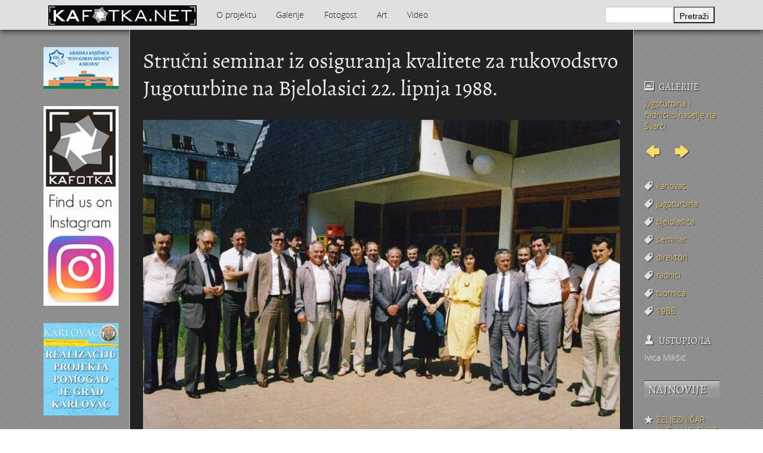

--- FILE ---
content_type: text/html; charset=utf-8
request_url: https://www.kafotka.net/8236
body_size: 16337
content:
<!DOCTYPE html>
<html class="no-js" lang="ltr"
  xmlns:content="http://purl.org/rss/1.0/modules/content/"
  xmlns:dc="http://purl.org/dc/terms/"
  xmlns:foaf="http://xmlns.com/foaf/0.1/"
  xmlns:og="http://ogp.me/ns#"
  xmlns:rdfs="http://www.w3.org/2000/01/rdf-schema#"
  xmlns:sioc="http://rdfs.org/sioc/ns#"
  xmlns:sioct="http://rdfs.org/sioc/types#"
  xmlns:skos="http://www.w3.org/2004/02/skos/core#"
  xmlns:xsd="http://www.w3.org/2001/XMLSchema#">

<head profile="http://www.w3.org/1999/xhtml/vocab">
  <script>
    (function(f,b,g){
        var xo=g.prototype.open,xs=g.prototype.send,c;
        f.hj=f.hj||function(){(f.hj.q=f.hj.q||[]).push(arguments)};
        f._hjSettings={hjid:10515, hjsv:2};
        function ls(){f.hj.documentHtml=b.documentElement.outerHTML;c=b.createElement("script");c.async=1;c.src="//static.hotjar.com/c/hotjar-10515.js?sv=2";b.getElementsByTagName("head")[0].appendChild(c);}
        if(b.readyState==="interactive"||b.readyState==="complete"||b.readyState==="loaded"){ls();}else{if(b.addEventListener){b.addEventListener("DOMContentLoaded",ls,false);}}
        if(!f._hjPlayback && b.addEventListener){
            g.prototype.open=function(l,j,m,h,k){this._u=j;xo.call(this,l,j,m,h,k)};
            g.prototype.send=function(e){var j=this;function h(){if(j.readyState===4){f.hj("_xhr",j._u,j.status,j.response)}}this.addEventListener("readystatechange",h,false);xs.call(this,e)};
        }
    })(window,document,window.XMLHttpRequest);
</script>
  <meta http-equiv="Content-Type" content="text/html; charset=utf-8" />
<meta name="Generator" content="Drupal 7 (http://drupal.org)" />
<link rel="canonical" href="/8236" />
<link rel="shortlink" href="/node/8236" />
<meta property="fb:app_id" content="330780216943897" />
<meta property="og:type" content="kafotka:photo" />
<meta property="og:image" content="https://www.kafotka.net/sites/default/files/foto/jugoturbina-seminar_bjelolasica_sl.jpg" />
<meta property="og:url" content="https://www.kafotka.net/8236" />
<meta property="og:title" content="Stručni seminar iz osiguranja kvalitete za rukovodstvo Jugoturbine na Bjelolasici 22. lipnja 1988." />
<meta property="og:description" content="KAfotka.net korisnicima pruža besplatan pristup foto-materijalu temeljem kojeg će moći bolje razumjeti, upoznati i promišljati vrednote svoga grada. Gledajte, čitajte, pišite, sudjelujte i zavirite u svoje ladice, tavane, ormare, stare obiteljske albume, posjetite bake i spasite svoje i naše uspomene od nestanka! Ovo je prvi korak u otkrivanju &amp;quot;zaboravljenog&amp;quot; Karlovca. Fotografije govore više od riječi. Moraju biti izložene javnosti." />
<meta property="og:locale" content="hr_HR" />
<link rel="shortcut icon" href="https://www.kafotka.net/favicon.ico" type="image/vnd.microsoft.icon" />
  <meta name="viewport" content="width=device-width, initial-scale=1.0" />
  <title>Stručni seminar iz osiguranja kvalitete za rukovodstvo Jugoturbine na Bjelolasici 22. lipnja 1988. | KAfotka</title>
  <link type="text/css" rel="stylesheet" href="https://www.kafotka.net/sites/default/files/css/css_xE-rWrJf-fncB6ztZfd2huxqgxu4WO-qwma6Xer30m4.css" media="all" />
<link type="text/css" rel="stylesheet" href="https://www.kafotka.net/sites/default/files/css/css_5pO73qc-z-zv4xoH8aIAp_Prq1thKg1qz9beR7eKaZg.css" media="all" />
<link type="text/css" rel="stylesheet" href="https://www.kafotka.net/sites/default/files/css/css_vaheckEeUq33RnU7gqMiDWW-3gXmWZseHGUKN994l6Q.css" media="all" />
<link type="text/css" rel="stylesheet" href="//cdn.jsdelivr.net/qtip2/3.0.3/jquery.qtip.min.css" media="all" />
<link type="text/css" rel="stylesheet" href="https://www.kafotka.net/sites/default/files/css/css_3yt-b0M1HNJsvKsXwYjh5TEtX2lJGAvJvtmVAfORYZs.css" media="all" />
<link type="text/css" rel="stylesheet" href="https://www.kafotka.net/sites/default/files/css/css_JaPXinvJ2mihBLqO-wxCWJGIwT22IcouJXmMznF18Zk.css" media="all" />
  <!--[if lte IE 8]>
	 <link rel="stylesheet" type="text/css" href="/sites/all/themes/kafotka2/stylesheets/ie8down.css" />
  <![endif]-->
  <script type="text/javascript" src="//ajax.googleapis.com/ajax/libs/jquery/1.7.2/jquery.min.js"></script>
<script type="text/javascript">
<!--//--><![CDATA[//><!--
window.jQuery || document.write("<script src='/sites/all/modules/jquery_update/replace/jquery/1.7/jquery.min.js'>\x3C/script>")
//--><!]]>
</script>
<script type="text/javascript" src="https://www.kafotka.net/misc/jquery.once.js?v=1.2"></script>
<script type="text/javascript" src="https://www.kafotka.net/misc/drupal.js?t07xmy"></script>
<script type="text/javascript" src="https://www.kafotka.net/sites/default/files/languages/hr_oPQpcWmranwM1l3hjtuHyL3p2ME2vk-z34k-4aYTR3s.js?t07xmy"></script>
<script type="text/javascript" src="https://www.kafotka.net/sites/all/libraries/colorbox/jquery.colorbox-min.js?t07xmy"></script>
<script type="text/javascript" src="https://www.kafotka.net/sites/all/modules/colorbox/js/colorbox.js?t07xmy"></script>
<script type="text/javascript" src="https://www.kafotka.net/sites/all/modules/colorbox/styles/plain/colorbox_style.js?t07xmy"></script>
<script type="text/javascript" src="//cdn.jsdelivr.net/qtip2/3.0.3/jquery.qtip.min.js"></script>
<script type="text/javascript" src="https://www.kafotka.net/sites/all/modules/google_analytics/googleanalytics.js?t07xmy"></script>
<script type="text/javascript">
<!--//--><![CDATA[//><!--
(function(i,s,o,g,r,a,m){i["GoogleAnalyticsObject"]=r;i[r]=i[r]||function(){(i[r].q=i[r].q||[]).push(arguments)},i[r].l=1*new Date();a=s.createElement(o),m=s.getElementsByTagName(o)[0];a.async=1;a.src=g;m.parentNode.insertBefore(a,m)})(window,document,"script","https://www.kafotka.net/sites/default/files/googleanalytics/analytics.js?t07xmy","ga");ga("create", "UA-6231704-15", {"cookieDomain":"auto"});ga("require", "displayfeatures");ga("send", "pageview");
//--><!]]>
</script>
<script type="text/javascript" src="https://www.kafotka.net/sites/all/modules/qtip/js/qtip.js?t07xmy"></script>
<script type="text/javascript" src="https://www.kafotka.net/sites/all/themes/kafotka2/bower_components/modernizr/modernizr.js?t07xmy"></script>
<script type="text/javascript" src="https://www.kafotka.net/sites/all/themes/kafotka2/bower_components/foundation/js/foundation.min.js?t07xmy"></script>
<script type="text/javascript" src="https://www.kafotka.net/sites/all/themes/kafotka2/js/galleria/galleria-1.3.5.min.js?t07xmy"></script>
<script type="text/javascript" src="https://www.kafotka.net/sites/all/themes/kafotka2/js/galleria/themes/kafotka/galleria.kafotka.js?t07xmy"></script>
<script type="text/javascript" src="https://www.kafotka.net/sites/all/themes/kafotka2/js/jquery.swfobject.1-1-1.min.js?t07xmy"></script>
<script type="text/javascript">
<!--//--><![CDATA[//><!--
jQuery.extend(Drupal.settings, {"basePath":"\/","pathPrefix":"","ajaxPageState":{"theme":"kafotka2","theme_token":"LKR7MoWUtitZU0Kluvq_HF2z7xhnYWwHk0_A4NEHQsU","js":{"\/\/ajax.googleapis.com\/ajax\/libs\/jquery\/1.7.2\/jquery.min.js":1,"0":1,"misc\/jquery.once.js":1,"misc\/drupal.js":1,"public:\/\/languages\/hr_oPQpcWmranwM1l3hjtuHyL3p2ME2vk-z34k-4aYTR3s.js":1,"sites\/all\/libraries\/colorbox\/jquery.colorbox-min.js":1,"sites\/all\/modules\/colorbox\/js\/colorbox.js":1,"sites\/all\/modules\/colorbox\/styles\/plain\/colorbox_style.js":1,"\/\/cdn.jsdelivr.net\/qtip2\/3.0.3\/jquery.qtip.min.js":1,"sites\/all\/modules\/google_analytics\/googleanalytics.js":1,"1":1,"sites\/all\/modules\/qtip\/js\/qtip.js":1,"sites\/all\/themes\/kafotka2\/bower_components\/modernizr\/modernizr.js":1,"sites\/all\/themes\/kafotka2\/bower_components\/foundation\/js\/foundation.min.js":1,"sites\/all\/themes\/kafotka2\/js\/galleria\/galleria-1.3.5.min.js":1,"sites\/all\/themes\/kafotka2\/js\/galleria\/themes\/kafotka\/galleria.kafotka.js":1,"sites\/all\/themes\/kafotka2\/js\/jquery.swfobject.1-1-1.min.js":1},"css":{"modules\/system\/system.base.css":1,"modules\/system\/system.menus.css":1,"modules\/system\/system.messages.css":1,"modules\/system\/system.theme.css":1,"modules\/field\/theme\/field.css":1,"modules\/node\/node.css":1,"modules\/search\/search.css":1,"modules\/user\/user.css":1,"sites\/all\/modules\/views\/css\/views.css":1,"sites\/all\/modules\/ckeditor\/css\/ckeditor.css":1,"sites\/all\/modules\/colorbox\/styles\/plain\/colorbox_style.css":1,"sites\/all\/modules\/ctools\/css\/ctools.css":1,"\/\/cdn.jsdelivr.net\/qtip2\/3.0.3\/jquery.qtip.min.css":1,"sites\/all\/modules\/qtip\/css\/qtip.css":1,"sites\/all\/themes\/kafotka2\/stylesheets\/app.css":1}},"colorbox":{"transition":"none","speed":"350","opacity":"0.15","slideshow":false,"slideshowAuto":true,"slideshowSpeed":"2500","slideshowStart":"start slideshow","slideshowStop":"stop slideshow","current":"{current}\/{total}","previous":"Prethodna fotografija","next":"Sljede\u0107a fotografija","close":"Zatvori","overlayClose":true,"maxWidth":"98%","maxHeight":"98%","initialWidth":"300","initialHeight":"250","fixed":true,"scrolling":true,"mobiledetect":true,"mobiledevicewidth":"400px"},"instances":"{\u0022default\u0022:{\u0022content\u0022:{\u0022text\u0022:\u0022\u0022},\u0022style\u0022:{\u0022tip\u0022:false,\u0022classes\u0022:\u0022\u0022},\u0022position\u0022:{\u0022at\u0022:\u0022bottom right\u0022,\u0022adjust\u0022:{\u0022method\u0022:\u0022\u0022},\u0022my\u0022:\u0022top left\u0022,\u0022viewport\u0022:false},\u0022show\u0022:{\u0022event\u0022:\u0022mouseenter \u0022},\u0022hide\u0022:{\u0022event\u0022:\u0022mouseleave \u0022}},\u0022najnovije_thumbnail\u0022:{\u0022content\u0022:{\u0022text\u0022:\u0022\u0022},\u0022style\u0022:{\u0022tip\u0022:{\u0022width\u0022:6,\u0022height\u0022:6,\u0022border\u0022:0,\u0022offset\u0022:0,\u0022corner\u0022:true},\u0022classes\u0022:\u0022qtip-dark qtip-shadow qtip-rounded\u0022},\u0022position\u0022:{\u0022at\u0022:\u0022left center\u0022,\u0022adjust\u0022:{\u0022method\u0022:\u0022\u0022},\u0022my\u0022:\u0022right center\u0022,\u0022viewport\u0022:false},\u0022show\u0022:{\u0022event\u0022:\u0022mouseenter \u0022,\u0022solo\u0022:true},\u0022hide\u0022:{\u0022event\u0022:\u0022mouseleave click \u0022}}}","qtipDebug":"{\u0022leaveElement\u0022:0}","urlIsAjaxTrusted":{"\/potraga":true},"googleanalytics":{"trackOutbound":1,"trackColorbox":1}});
//--><!]]>
</script>
  <!--[if lte IE 7]>
  <script src="/sites/all/themes/kafotka2/js/jquery.bpopup.min.js"></script>
  <script>
     // Semicolon (;) to ensure closing of earlier scripting
    // Encapsulation
    // $ is assigned to jQuery
    ;(function($) {
         // DOM Ready
        $(function() {
            $('#ie-info').bPopup();
        });
    })(jQuery);
  </script>
  <![endif]-->
  </head>
<body class="html not-front not-logged-in no-sidebars page-node page-node- page-node-8236 node-type-fotografija" >
  <div id="fb-root"></div>
  <script>(function(d, s, id) {
    var js, fjs = d.getElementsByTagName(s)[0];
    if (d.getElementById(id)) return;
    js = d.createElement(s); js.id = id;
    js.src = "//connect.facebook.net/hr_HR/all.js#xfbml=1&appId=330780216943897";
    fjs.parentNode.insertBefore(js, fjs);
  }(document, 'script', 'facebook-jssdk'));</script>
  <div id="skip-link">
    <a href="#main-content" class="element-invisible element-focusable">Skoči na glavni sadržaj</a>
  </div>
    <!--[if lte IE 7]>
<div id="ie-info">KAfotka koristi najnovija tehnološka rješenja koja nisu podržana od strane vašeg internetskog preglednika.<br><br><span class="alert">Kako biste i dalje mogli kvalitetno pratiti stranicu, KAfotka vam preporučuje korištenje novije verzije internetskog preglednika.</span><br><br>Više informacija potražite na <a href="http://www.whatbrowser.org/intl/hr/">ovom linku</a>!</div>
<![endif]-->
<div class="contain-to-grid">
  <nav class="top-bar" data-topbar>
    <ul class="title-area">
      <li class="name"><h1><a href="/" title="KAfotka" rel="home" id="logo"><img src="https://www.kafotka.net/sites/all/themes/kafotka2/img/kafotka.png" alt="KAfotka" /></a></h1></li>
      <li class="toggle-topbar"><a href="#">Izaberi</a></li>
    </ul>
    <section class="top-bar-section">
        <div class="region region-nav">
    <ul><li class="first expanded has-dropdown"><a href="/info/foto-razotkrivanje-zaboravljenog-karlovca">O projektu</a><ul class="dropdown"><li class="first last leaf"><a href="/kontakt" title="">Kontakt</a></li>
</ul></li>
<li class="expanded has-dropdown"><a href="/galerije" title="">Galerije</a><ul class="dropdown"><li class="first leaf"><a href="/galerije/djecja-kolica-i-bebe" title="Dječja kolica i bebe">Dječja kolica i bebe</a></li>
<li class="leaf"><a href="/galerija/grad-karlovac-i-njegova-okolica-hinko-krapek" title="GRAD KARLOVAC I NJEGOVA OKOLICA - Hinko Krapek">GRAD KARLOVAC I NJEGOVA OKOLICA - Hinko Krapek</a></li>
<li class="expanded has-dropdown"><a href="/galerija/jugoturbina-i-radnicko-naselje-na-svarci" title="Jugoturbina i radničko naselje na Švarči">Jugoturbina i radničko naselje na Švarči</a><ul class="dropdown"><li class="first last leaf"><a href="/galerije/karlovac-1960-1980/tito-i-naser-u-jugoturbini-16-lipnja-1960" title="Tito i Naser u Jugoturbini 16. lipnja 1960.">Tito i Naser u Jugoturbini 16. lipnja 1960.</a></li>
</ul></li>
<li class="expanded has-dropdown"><a href="/galerije/karlovac-1839-1900" title="Karlovac 1839. - 1900.">Karlovac 1839. - 1900.</a><ul class="dropdown"><li class="first last leaf"><a href="/galerije/karlovac-1839-1900/domobranska-vojarna" title="Domobranska vojarna">Domobranska vojarna</a></li>
</ul></li>
<li class="expanded has-dropdown"><a href="/galerije/karlovac-1900-1940" title="Karlovac 1900. - 1940.">Karlovac 1900. - 1940.</a><ul class="dropdown"><li class="first leaf"><a href="/galerija/aero-klub-nasa-krila" title="Aero-klub Naša krila">Aero-klub Naša krila</a></li>
<li class="leaf"><a href="/galerija/obitelj-reiner" title="Obitelj REINER">Obitelj REINER</a></li>
<li class="leaf"><a href="/galerija/montaza-dieselmotora-u-munjari-1925-godine" title="Montaža dieselmotora u Munjari 1925. godine">Montaža dieselmotora u Munjari 1925. godine</a></li>
<li class="leaf"><a href="/galerije/karlovac-1900-1940/kupaliste-na-korani" title="Kupalište na Korani">Kupalište na Korani</a></li>
<li class="leaf"><a href="/galerije/karlovac-1900-1940/jakil-dd" title="JAKIL d.d. ">JAKIL d.d. </a></li>
<li class="leaf"><a href="/galerija/izgradnja-uglovnice-zajcevalisinskog-1929" title="Izgradnja uglovnice Zajčeva/Lisinskog 1929. -">Izgradnja uglovnice Zajčeva/Lisinskog 1929. -</a></li>
<li class="leaf"><a href="/galerije/karlovac-1900-1940/gostiona-obitelji-wiedenig-na-baniji" title="Gostiona obitelji Wiedenig na Baniji">Gostiona obitelji Wiedenig na Baniji</a></li>
<li class="leaf"><a href="/galerija/foginovo-kupaliste" title="Foginovo kupalište">Foginovo kupalište</a></li>
<li class="leaf"><a href="/galerije/karlovac-1900-1940/fasnik" title="Fašnik">Fašnik</a></li>
<li class="leaf"><a href="/galerija/drzavna-zenska-realna-gimnazija-otvorenje-skole-19-studenoga-1939-godine" title="Državna ženska realna gimnazija - otvorenje škole 19. studenoga 1939. godine">Državna ženska realna gimnazija - otvorenje škole 19. studenoga 1939. godine</a></li>
<li class="leaf"><a href="/galerije/karlovac-1900-1940/drveni-most-na-korani" title="Drveni most na Korani">Drveni most na Korani</a></li>
<li class="leaf"><a href="/galerije/karlovac-1900-1940/cvjetni-korzo-1930" title="Cvjetni korzo 1930. ">Cvjetni korzo 1930. </a></li>
<li class="leaf"><a href="/galerije/karlovac-1900-1940/crkva-svetog-cirila-i-metoda" title="Crkva Svetog Ćirila i Metoda">Crkva Svetog Ćirila i Metoda</a></li>
<li class="leaf"><a href="/galerije/karlovac-1900-1940/bedemi" title="Bedemi">Bedemi</a></li>
<li class="leaf"><a href="/galerije/karlovac-1900-1940/obitelj-matakovicsamarzija" title="Obitelj Mataković/Samaržija">Obitelj Mataković/Samaržija</a></li>
<li class="leaf"><a href="/galerije/karlovac-1900-1940/obitelj-hoffmann" title="Obitelj Hoffmann">Obitelj Hoffmann</a></li>
<li class="leaf"><a href="/galerije/karlovac-1900-1940/palaca-frohlich" title="Palača Frohlich">Palača Frohlich</a></li>
<li class="leaf"><a href="/galerije/karlovac-1900-1940/prva-elektro-tehnicka-izlozba-4-rujna-1934-u-zorin-domu" title="Prva elektro-tehnička izložba 4. rujna 1934. u Zorin domu">Prva elektro-tehnička izložba 4. rujna 1934. u Zorin domu</a></li>
<li class="leaf"><a href="/galerije/karlovac-1900-1940/umjetnicko-klizanje-1938" title="Umjetničko klizanje 1938. ">Umjetničko klizanje 1938. </a></li>
<li class="expanded has-dropdown"><a href="/galerije/karlovac-1900-1940/sokol" title="Sokol">Sokol</a><ul class="dropdown"><li class="first last leaf"><a href="/galerije/karlovac-1900-1940/sokol/sokolski-slet-1938" title="Sokolski slet 1938.">Sokolski slet 1938.</a></li>
</ul></li>
<li class="leaf"><a href="/galerije/karlovac-1900-1940/stari-plac-na-strossmayerovom-trgu" title="Stari plac na Strossmayerovom trgu">Stari plac na Strossmayerovom trgu</a></li>
<li class="leaf"><a href="/galerije/karlovac-1900-1940/stoljetna-poplava-1939" title="Stoljetna poplava 1939.">Stoljetna poplava 1939.</a></li>
<li class="last leaf"><a href="/galerije/karlovac-1900-1940/tvornica-potkivackih-cavala-mustad-karlovac" title="Tvornica potkivačkih čavala Mustad-Karlovac">Tvornica potkivačkih čavala Mustad-Karlovac</a></li>
</ul></li>
<li class="expanded has-dropdown"><a href="/galerije/karlovac-1914-1918-i-svj-rat" title="Karlovac 1914. - 1918. (I svj. rat)">Karlovac 1914. - 1918. (I svj. rat)</a><ul class="dropdown"><li class="first last leaf"><a href="/galerije/karlovac-1914-1918-i-svj-rat/ratni-fotograf-alfonsus-sibenik" title="Ratni fotograf Alfonsus Šibenik">Ratni fotograf Alfonsus Šibenik</a></li>
</ul></li>
<li class="expanded has-dropdown"><a href="/galerije/karlovac-1940-1945-ii-svj-rat" title="Karlovac 1940. - 1945. (II svj. rat)">Karlovac 1940. - 1945. (II svj. rat)</a><ul class="dropdown"><li class="first leaf"><a href="/galerije/karlovac-1940-1945-ii-svj-rat/hokej-na-ledu" title="Hokej na ledu">Hokej na ledu</a></li>
<li class="leaf"><a href="/galerije/karlovac-1940-1945-ii-svj-rat/ulazak-nijemaca-i-talijana-u-karlovac-11-travnja-1941" title="Ulazak Nijemaca i Talijana u Karlovac 11. travnja 1941.">Ulazak Nijemaca i Talijana u Karlovac 11. travnja 1941.</a></li>
<li class="leaf"><a href="/galerije/karlovac-1940-1945-ii-svj-rat/stjepan-santic-fotograf" title="Stjepan Šantić – fotograf">Stjepan Šantić – fotograf</a></li>
<li class="leaf"><a href="/galerija/josip-plavetic-hrvatski-vojnik-1941-1945" title="Josip Plavetić – hrvatski vojnik 1941.-1945.">Josip Plavetić – hrvatski vojnik 1941.-1945.</a></li>
<li class="leaf"><a href="/galerije/karlovac-1940-1945-ii-svj-rat/bosko-petrovic-odrastanje-u-karlovcu" title="Boško Petrović - Odrastanje u Karlovcu">Boško Petrović - Odrastanje u Karlovcu</a></li>
<li class="leaf"><a href="/galerije/karlovac-1940-1945-ii-svj-rat/bombardiranje-karlovca-1944-preradoviceva-i-gunduliceva" title="Bombardiranje Karlovca 1944. - Preradovićeva i Gundulićeva">Bombardiranje Karlovca 1944. - Preradovićeva i Gundulićeva</a></li>
<li class="last leaf"><a href="/galerije/karlovac-1940-1945-ii-svj-rat/bombardiranje-karlovca-1944-godine" title="Bombardiranje Karlovca 1944. godine">Bombardiranje Karlovca 1944. godine</a></li>
</ul></li>
<li class="expanded has-dropdown"><a href="/galerije/karlovac-1945-1960" title="Karlovac 1945. - 1960.">Karlovac 1945. - 1960.</a><ul class="dropdown"><li class="first leaf"><a href="/galerije/karlovac-1945-1960/vlakom-preko-kupe-1945" title="Vlakom preko Kupe 1945.">Vlakom preko Kupe 1945.</a></li>
<li class="leaf"><a href="/galerije/karlovac-1945-1960/unnra" title="UNNRA">UNNRA</a></li>
<li class="leaf"><a href="/galerije/karlovac-1945-1960/tvornica-lola-ribar" title="Tvornica Lola Ribar">Tvornica Lola Ribar</a></li>
<li class="leaf"><a href="/galerije/karlovac-1945-1960/radne-akcije-1945" title="Radne akcije 1945.">Radne akcije 1945.</a></li>
<li class="leaf"><a href="/galerije/karlovac-1945-1960/prvomajske-proslave" title="Prvomajske proslave">Prvomajske proslave</a></li>
<li class="leaf"><a href="/galerije/karlovac-1945-1960/proslava-10-godisnjice-fnrj-drug-tito-u-karlovcu-1955" title="Proslava 10. godišnjice FNRJ - Drug Tito u Karlovcu 1955.">Proslava 10. godišnjice FNRJ - Drug Tito u Karlovcu 1955.</a></li>
<li class="leaf"><a href="/galerije/karlovac-1945-1960/poligon-i-igraliste-u-sancu" title="Poligon i igralište u šancu">Poligon i igralište u šancu</a></li>
<li class="leaf"><a href="/galerije/karlovac-1945-1960/nogomet" title="Nogomet">Nogomet</a></li>
<li class="leaf"><a href="/galerije/karlovac-1945-1960/moto-utrka-na-gradskim-ulicama-1946" title="Moto utrka na gradskim ulicama 1946.">Moto utrka na gradskim ulicama 1946.</a></li>
<li class="leaf"><a href="/galerije/karlovac-1945-1960/male-maskare" title="Male maškare">Male maškare</a></li>
<li class="leaf"><a href="/galerije/karlovac-1945-1960/izgradnja-banijanskog-mosta-1945-1947" title="Izgradnja Banijanskog mosta 1945. - 1947.">Izgradnja Banijanskog mosta 1945. - 1947.</a></li>
<li class="leaf"><a href="/galerije/karlovac-1945-1960/izbori-11-studenoga-1945" title="Izbori 11. studenoga 1945.">Izbori 11. studenoga 1945.</a></li>
<li class="leaf"><a href="/galerije/karlovac-1945-1960/hokej-na-travi" title="Hokej na travi">Hokej na travi</a></li>
<li class="leaf"><a href="/galerije/karlovac-1945-1960/foginovo-kupaliste-ljeto-1945" title="Foginovo kupalište - ljeto 1945.">Foginovo kupalište - ljeto 1945.</a></li>
<li class="last leaf"><a href="/galerije/karlovac-1945-1960/cvjetni-korzo-50-tih" title="Cvjetni korzo 50-tih">Cvjetni korzo 50-tih</a></li>
</ul></li>
<li class="expanded has-dropdown"><a href="/galerije/karlovac-1960-1980" title="Karlovac 1960. - 1980.">Karlovac 1960. - 1980.</a><ul class="dropdown"><li class="first leaf"><a href="/galerije/karlovac-1960-1980/dogradnja-hotela-korane-1978-godine" title="Dogradnja hotela &quot;Korane&quot; 1978. godine">Dogradnja hotela &quot;Korane&quot; 1978. godine</a></li>
<li class="leaf"><a href="/galerije/karlovac-1960-1980/latica-stedionica-mladih" title="Latica - štedionica mladih">Latica - štedionica mladih</a></li>
<li class="leaf"><a href="/galerija/kosarka" title="Košarka">Košarka</a></li>
<li class="leaf"><a href="/galerije/karlovac-1960-1980/korzo-kruzni-tok" title="Korzo - kružni tok">Korzo - kružni tok</a></li>
<li class="leaf"><a href="/galerija/kim-karlovacka-industrija-mlijeka-1969" title="KIM - Karlovačka industrija mlijeka 1969.">KIM - Karlovačka industrija mlijeka 1969.</a></li>
<li class="leaf"><a href="/galerija/karlovcani-na-igrama-bez-granica-u-bonnu-1979" title="Karlovčani na “Igrama bez granica” u Bonnu 1979.">Karlovčani na “Igrama bez granica” u Bonnu 1979.</a></li>
<li class="leaf"><a href="/galerija/karavana-bratstva-i-jedinstva-karlovac-kragujevac-1973-1989" title="Karavana bratstva i jedinstva Karlovac-Kragujevac 1973. - 1989.">Karavana bratstva i jedinstva Karlovac-Kragujevac 1973. - 1989.</a></li>
<li class="leaf"><a href="/galerije/karlovac-1960-1980/jarce-polje-dobra" title="Jarče Polje - Dobra">Jarče Polje - Dobra</a></li>
<li class="leaf"><a href="/galerije/karlovac-1960-1980/hrvatski-dom" title="Hrvatski dom">Hrvatski dom</a></li>
<li class="leaf"><a href="/galerije/karlovac-1960-1980/gradska-knjiznica-ivan-goran-kovacic-1978-godine" title="Gradska knjižnica Ivan Goran Kovačić 1978. godine">Gradska knjižnica Ivan Goran Kovačić 1978. godine</a></li>
<li class="leaf"><a href="/galerije/karlovac-1960-1980/elektroni" title="Elektroni">Elektroni</a></li>
<li class="leaf"><a href="/galerije/karlovac-1960-1980/drug-tito-u-karlovcu" title="Drug TITO u Karlovcu">Drug TITO u Karlovcu</a></li>
<li class="leaf"><a href="/galerija/dr-gajo-petrovic" title="Dr. Gajo Petrović">Dr. Gajo Petrović</a></li>
<li class="leaf"><a href="/galerije/karlovac-1960-1980/docek-nove-1977-godine" title="Doček Nove 1977. godine">Doček Nove 1977. godine</a></li>
<li class="leaf"><a href="/galerija/manevri-sloboda-71-1971-godine" title="Manevri &quot;Sloboda 71“ - 1971. godine">Manevri &quot;Sloboda 71“ - 1971. godine</a></li>
<li class="leaf"><a href="/galerije/karlovac-1960-1980/djed-mraz-1976" title="Djed Mraz 1976.">Djed Mraz 1976.</a></li>
<li class="leaf"><a href="/galerije/karlovac-1960-1980/cistoca" title="Čistoća">Čistoća</a></li>
<li class="leaf"><a href="/galerije/karlovac-1960-1980/boksacki-klub-velebit" title="Boksački klub Velebit">Boksački klub Velebit</a></li>
<li class="leaf"><a href="/galerije/karlovac-1960-1980/bijelo-dugme" title="Bijelo dugme">Bijelo dugme</a></li>
<li class="leaf"><a href="/galerije/karlovac-1960-1980/banija-poplava-4-12-1966" title="Banija - poplava 4. 12. 1966.">Banija - poplava 4. 12. 1966.</a></li>
<li class="leaf"><a href="/galerije/karlovac-1960-1980/autobusna-stanica-na-korzu" title="Autobusna stanica na Korzu">Autobusna stanica na Korzu</a></li>
<li class="leaf"><a href="/galerija/auto-cross" title="Auto cross">Auto cross</a></li>
<li class="leaf"><a href="/galerije/karlovac-1960-1980/amd-zanatlija" title="AMD Zanatlija">AMD Zanatlija</a></li>
<li class="leaf"><a href="/galerije/karlovac-1960-1980/adamo-klub" title="Adamo klub">Adamo klub</a></li>
<li class="leaf"><a href="/galerije/karlovac-1960-1980/8-slet-bratstva-i-jedinstva-13-lipnja-1965-godine" title="8. slet Bratstva i jedinstva 13. lipnja 1965. godine">8. slet Bratstva i jedinstva 13. lipnja 1965. godine</a></li>
<li class="leaf"><a href="/galerije/karlovac-1960-1980/lovni-i-ribolovni-turizam" title="Lovni i ribolovni turizam">Lovni i ribolovni turizam</a></li>
<li class="leaf"><a href="/galerije/karlovac-1960-1980/marakovo-brdo-i-auto-kamp" title="Marakovo brdo i auto kamp">Marakovo brdo i auto kamp</a></li>
<li class="leaf"><a href="/galerija/stamparija-ognjen-price-karlovacka-tiskara" title="Štamparija Ognjen Price - Karlovačka tiskara">Štamparija Ognjen Price - Karlovačka tiskara</a></li>
<li class="leaf"><a href="/galerija/zima-1967-godine" title="Zima 1967. godine">Zima 1967. godine</a></li>
<li class="leaf"><a href="/galerije/karlovac-1960-1980/zagreb-karlovac-11" title="Zagreb - Karlovac 1:1">Zagreb - Karlovac 1:1</a></li>
<li class="leaf"><a href="/galerija/vukmanic-1975-godine" title="Vukmanić 1975. godine">Vukmanić 1975. godine</a></li>
<li class="leaf"><a href="/galerije/karlovac-1960-1980/vatrogasna-vjezba" title="Vatrogasna vježba">Vatrogasna vježba</a></li>
<li class="leaf"><a href="/galerije/karlovac-1960-1980/vaga" title="VAGA">VAGA</a></li>
<li class="leaf"><a href="/galerije/karlovac-1960-1980/trgovina-merkur" title="Trgovina Merkur">Trgovina Merkur</a></li>
<li class="leaf"><a href="/galerija/stari-nogometni-stadion" title="Stari nogometni stadion">Stari nogometni stadion</a></li>
<li class="leaf"><a href="/galerije/karlovac-1960-1980/staklana-u-radicevoj-ulici" title="Staklana u Radićevoj ulici">Staklana u Radićevoj ulici</a></li>
<li class="leaf"><a href="/galerije/karlovac-1960-1980/moda-60-tih" title="Moda &#039;60-tih">Moda &#039;60-tih</a></li>
<li class="leaf"><a href="/galerija/stafeta-mladosti" title="Štafeta mladosti">Štafeta mladosti</a></li>
<li class="leaf"><a href="/galerija/regata-na-kupi-1977" title="Regata na Kupi 1977.">Regata na Kupi 1977.</a></li>
<li class="leaf"><a href="/galerije/karlovac-1960-1980/priredba-u-vrticu-1972-godina" title="Priredba u vrtiću 1972. godina">Priredba u vrtiću 1972. godina</a></li>
<li class="leaf"><a href="/galerije/karlovac-1960-1980/primanje-u-pionire-29-xi-1977" title="Primanje u pionire 29. XI 1977.">Primanje u pionire 29. XI 1977.</a></li>
<li class="leaf"><a href="/galerije/karlovac-1960-1980/povratak-s-posla" title="Povratak s posla">Povratak s posla</a></li>
<li class="leaf"><a href="/galerije/karlovac-1960-1980/poplava-1966" title="Poplava 1966.">Poplava 1966.</a></li>
<li class="leaf"><a href="/galerija/poduzece-elektron" title="Poduzeće ELEKTRON">Poduzeće ELEKTRON</a></li>
<li class="leaf"><a href="/galerije/karlovac-1960-1980/plesna-skola-u-hrvatskom-domu-1979" title="Plesna škola u Hrvatskom domu 1979.">Plesna škola u Hrvatskom domu 1979.</a></li>
<li class="leaf"><a href="/galerije/karlovac-1960-1980/pjeskari-na-kupi" title="P(j)eskari  na Kupi">P(j)eskari  na Kupi</a></li>
<li class="leaf"><a href="/galerija/otvaranje-muzeja-ribar-u-vukmanicu-1968" title="Otvaranje Muzeja Ribar u Vukmaniću 1968.">Otvaranje Muzeja Ribar u Vukmaniću 1968.</a></li>
<li class="leaf"><a href="/galerije/karlovac-1960-1980/nedjeljko-fak" title="Nedjeljko Fak">Nedjeljko Fak</a></li>
<li class="leaf"><a href="/galerija/motocross-na-starom-gradu-dubovcu" title="Motocross na Starom gradu Dubovcu">Motocross na Starom gradu Dubovcu</a></li>
<li class="last leaf"><a href="/galerije/karlovac-1960-1980/motocross-na-sancu" title="Motocross na Šancu">Motocross na Šancu</a></li>
</ul></li>
<li class="expanded has-dropdown"><a href="/galerije/karlovac-1980-1990" title="Karlovac 1980. - 1990.">Karlovac 1980. - 1990.</a><ul class="dropdown"><li class="first leaf"><a href="/galerije/karlovac-1980-1990/34-karlovacka-regata-28-lipnja-1987" title="34. KARLOVAČKA REGATA 28. lipnja 1987.">34. KARLOVAČKA REGATA 28. lipnja 1987.</a></li>
<li class="leaf"><a href="/galerije/karlovac-1980-1990/bijele-ruze" title="Bijele ruže">Bijele ruže</a></li>
<li class="leaf"><a href="/galerije/karlovac-1980-1990/bodybuilding" title="Bodybuilding">Bodybuilding</a></li>
<li class="leaf"><a href="/galerije/karlovac-1980-1990/brodom-po-kupi" title="Brodom po Kupi">Brodom po Kupi</a></li>
<li class="expanded has-dropdown"><a href="/galerije/karlovac-1980-1990/dani-piva" title="Dani piva ">Dani piva </a><ul class="dropdown"><li class="first last leaf"><a href="/galerije/karlovac-1980-1990/dani-piva/dani-piva-1997" title="Dani piva 1997.">Dani piva 1997.</a></li>
</ul></li>
<li class="leaf"><a href="/galerija/dzafer" title="Džafer">Džafer</a></li>
<li class="leaf"><a href="/galerije/karlovac-1980-1990/eksplozija-plina-stara-korana-28-ozujka-1985" title="Eksplozija plina - Stara Korana 28. ožujka 1985.">Eksplozija plina - Stara Korana 28. ožujka 1985.</a></li>
<li class="leaf"><a href="/galerije/karlovac-1980-1990/gimnazijska-kantina" title="Gimnazijska kantina">Gimnazijska kantina</a></li>
<li class="leaf"><a href="/galerija/grupe-aska-1984-u-diskoteci-cherry-u-neboder-baru" title="Grupe ASKA 1984. u Diskoteci Cherry u Neboder baru">Grupe ASKA 1984. u Diskoteci Cherry u Neboder baru</a></li>
<li class="leaf"><a href="/galerije/karlovac-1980-1990/hrvatski-dom-1987-djavoli" title="Hrvatski dom 1987. - Đavoli">Hrvatski dom 1987. - Đavoli</a></li>
<li class="leaf"><a href="/galerije/karlovac-1980-1990/idoli-u-hrvatskom-domu-1981" title="Idoli u Hrvatskom domu 1981.">Idoli u Hrvatskom domu 1981.</a></li>
<li class="leaf"><a href="/galerija/izlozba-u-hotelu-korana-1985" title="Izložba u Hotelu Korana 1985.">Izložba u Hotelu Korana 1985.</a></li>
<li class="leaf"><a href="/galerije/karlovac-1980-1990/karlovacke-vizure-80-tih" title="Karlovačke vizure 1980.-tih">Karlovačke vizure 1980.-tih</a></li>
<li class="leaf"><a href="/galerija/karlovcani-na-mont-blancu-1981-godine" title="Karlovčani na Mont Blancu 1981. godine">Karlovčani na Mont Blancu 1981. godine</a></li>
<li class="leaf"><a href="/galerija/linda-jo-rizzo-u-diskoteci-cherry-u-bar-neboderu" title="Linda  Jo Rizzo u Diskoteci Cherry u Bar neboderu">Linda  Jo Rizzo u Diskoteci Cherry u Bar neboderu</a></li>
<li class="leaf"><a href="/galerije/karlovac-1980-1990/ljeto-na-korani-80-tih-u-objektivu-dane-rupcica" title="Ljeto na Korani 80-tih u objektivu Dane Rupčića">Ljeto na Korani 80-tih u objektivu Dane Rupčića</a></li>
<li class="leaf"><a href="/galerije/karlovac-1980-1990/mala-scena-1987-le-cinema" title="Mala scena 1987. - Le Cinema">Mala scena 1987. - Le Cinema</a></li>
<li class="leaf"><a href="/galerije/karlovac-1980-1990/mala-scena-hrvatskog-doma" title="Mala scena Hrvatskog doma">Mala scena Hrvatskog doma</a></li>
<li class="leaf"><a href="/galerija/marina-perazic-davor-tolja-denisdenis-i-edi-kraljic-1985-diskoteka-cherry" title="Marina Perazić, Davor Tolja (Denis&amp;Denis) i Edi Kraljić 1985. - Diskoteka Cherry">Marina Perazić, Davor Tolja (Denis&amp;Denis) i Edi Kraljić 1985. - Diskoteka Cherry</a></li>
<li class="leaf"><a href="/galerije/karlovac-1980-1990/maturanti-gimnazije-1988-godine" title="Maturanti Gimnazije 1988. godine">Maturanti Gimnazije 1988. godine</a></li>
<li class="leaf"><a href="/galerije/karlovac-1980-1990/motocross" title="Motocross">Motocross</a></li>
<li class="leaf"><a href="/galerije/karlovac-1980-1990/nula" title="NULA">NULA</a></li>
<li class="leaf"><a href="/galerije/karlovac-1980-1990/nepokoreni-grad-trojanski-konj-epizoda" title="Nepokoreni grad -  Trojanski konj (epizoda)">Nepokoreni grad -  Trojanski konj (epizoda)</a></li>
<li class="leaf"><a href="/galerije/karlovac-1980-1990/novogodisnje-cestitke" title="Novogodišnje čestitke">Novogodišnje čestitke</a></li>
<li class="leaf"><a href="/galerije/karlovac-1980-1990/punk" title="PUNK">PUNK</a></li>
<li class="leaf"><a href="/galerije/karlovac-1980-1990/poplava-1987" title="Poplava 1987.">Poplava 1987.</a></li>
<li class="leaf"><a href="/galerije/karlovac-1980-1990/pothodnik" title="Pothodnik">Pothodnik</a></li>
<li class="leaf"><a href="/galerije/karlovac-1980-1990/ramo" title="Ramo">Ramo</a></li>
<li class="leaf"><a href="/galerija/razglednice-karlovca" title="Razglednice Karlovca">Razglednice Karlovca</a></li>
<li class="leaf"><a href="/galerije/karlovac-1980-1990/tehnicka-skola-generacija-19811982" title="Tehnička škola generacija 1981/1982">Tehnička škola generacija 1981/1982</a></li>
<li class="leaf"><a href="/galerije/karlovac-1980-1990/zidic" title="Zidić">Zidić</a></li>
<li class="leaf"><a href="/galerije/karlovac-1980-1990/coki" title="Čoki">Čoki</a></li>
<li class="leaf"><a href="/galerije/karlovac-1980-1990/stafeta-mladosti-1988" title="Štafeta mladosti 1988.">Štafeta mladosti 1988.</a></li>
<li class="last leaf"><a href="/galerije/karlovac-1980-1990/zeljeznicki-most-preko-kupe" title="Željeznički most preko Kupe">Željeznički most preko Kupe</a></li>
</ul></li>
<li class="expanded has-dropdown"><a href="/galerije/karlovac-1990-2000" title="Karlovac 1990. - 2000.">Karlovac 1990. - 2000.</a><ul class="dropdown"><li class="first leaf"><a href="/galerije/karlovac-1990-2000/baseball" title="Baseball">Baseball</a></li>
<li class="leaf"><a href="/galerije/karlovac-1990-2000/biciklijada-1991" title="Biciklijada 1991.">Biciklijada 1991.</a></li>
<li class="leaf"><a href="/galerije/karlovac-1990-2000/croatian-eagle-team-aerobics" title="Croatian Eagle Team Aerobics">Croatian Eagle Team Aerobics</a></li>
<li class="leaf"><a href="/galerija/dani-piva-1999" title="Dani piva 1999.">Dani piva 1999.</a></li>
<li class="leaf"><a href="/galerije/karlovac-1990-2000/fasnik-u-karlovcu-1996" title="Fašnik u Karlovcu 1996.">Fašnik u Karlovcu 1996.</a></li>
<li class="leaf"><a href="/galerije/karlovac-1990-2000/karlovac-u-europi-europa-u-karlovcu-1991" title="Karlovac u Europi - Europa u Karlovcu 1991.">Karlovac u Europi - Europa u Karlovcu 1991.</a></li>
<li class="leaf"><a href="/galerije/karlovac-1990-2000/kazalisni-kotao" title="Kazališni kotao">Kazališni kotao</a></li>
<li class="leaf"><a href="/galerija/mala-scena-zabranjeno-pusenje-1998" title="Mala scena - Zabranjeno pušenje 1998.">Mala scena - Zabranjeno pušenje 1998.</a></li>
<li class="leaf"><a href="/galerije/karlovac-1990-2000/maturanti-1995-godine" title="Maturanti 1995. godine">Maturanti 1995. godine</a></li>
<li class="leaf"><a href="/galerije/karlovac-1990-2000/moto-legija" title="Moto legija">Moto legija</a></li>
<li class="leaf"><a href="/galerija/nacionalno-svetiste-svetog-josipa-na-dubovcu-1990-tih" title="Nacionalno Svetište Svetog  Josipa na Dubovcu 1990.-tih">Nacionalno Svetište Svetog  Josipa na Dubovcu 1990.-tih</a></li>
<li class="leaf"><a href="/galerije/karlovac-1990-2000/psihomodo-pop" title="Psihomodo Pop">Psihomodo Pop</a></li>
<li class="leaf"><a href="/galerije/karlovac-1990-2000/robna-kuca-karlovcanka-tekstilka" title="Robna kuća Karlovčanka - Tekstilka">Robna kuća Karlovčanka - Tekstilka</a></li>
<li class="leaf"><a href="/galerija/tijelovska-procesija-1991-godine" title="Tijelovska procesija 1991. godine">Tijelovska procesija 1991. godine</a></li>
<li class="leaf"><a href="/galerije/karlovac-1990-2000/tvornica-obuce-josip-kras-kio" title="Tvornica obuće JOSIP KRAŠ KIO">Tvornica obuće JOSIP KRAŠ KIO</a></li>
<li class="leaf"><a href="/galerija/zavjet-petra-grgeca-1998" title="Zavjet Petra Grgeca - 1998.">Zavjet Petra Grgeca - 1998.</a></li>
<li class="last leaf"><a href="/galerije/karlovac-1990-2000/skola-plivanja-patkica" title="Škola plivanja Patkica">Škola plivanja Patkica</a></li>
</ul></li>
<li class="leaf"><a href="/galerije/prve-pricesti-1900-1991" title="Prve pričesti 1900. - 1991.">Prve pričesti 1900. - 1991.</a></li>
<li class="expanded has-dropdown"><a href="/galerije/selcecrikvenica" title="Selce/Crikvenica">Selce/Crikvenica</a><ul class="dropdown"><li class="first last leaf"><a href="/galerija/hms-glorious-u-crikvenici-1938-godine" title="HMS Glorious u Crikvenici 1938. godine">HMS Glorious u Crikvenici 1938. godine</a></li>
</ul></li>
<li class="expanded has-dropdown"><a href="/galerije/ucenicki-stogodisnjak" title="Učenički stogodišnjak">Učenički stogodišnjak</a><ul class="dropdown"><li class="first leaf"><a href="/galerija/60-ta-godisnjica-velike-mature" title="60-ta godišnjica VELIKE mature">60-ta godišnjica VELIKE mature</a></li>
<li class="leaf"><a href="/galerije/ucenicki-stogodisnjak/bal-maturanata-1959" title="Bal maturanata 1959.">Bal maturanata 1959.</a></li>
<li class="leaf"><a href="/galerije/ucenicki-stogodisnjak/engleski-u-vrticu" title="Engleski u vrtiću">Engleski u vrtiću</a></li>
<li class="leaf"><a href="/galerije/ucenicki-stogodisnjak/gimnazijalci" title="Gimnazijalci">Gimnazijalci</a></li>
<li class="leaf"><a href="/galerije/ucenicki-stogodisnjak/gimnazijska-zbornica" title="Gimnazijska zbornica">Gimnazijska zbornica</a></li>
<li class="leaf"><a href="/galerije/ucenicki-stogodisnjak/maturalna-vecer-gimnazijalaca-1974" title="Maturalna večer Gimnazijalaca 1974.">Maturalna večer Gimnazijalaca 1974.</a></li>
<li class="leaf"><a href="/galerije/ucenicki-stogodisnjak/maturalni-ples-gimnazijalaca-1963-godine" title="Maturalni ples gimnazijalaca 1963. godine ">Maturalni ples gimnazijalaca 1963. godine </a></li>
<li class="leaf"><a href="/galerija/maturanti-gimnazije-generacije-1985" title="Maturanti Gimnazije generacije 1985.">Maturanti Gimnazije generacije 1985.</a></li>
<li class="leaf"><a href="/galerije/ucenicki-stogodisnjak/maturanti-karlovacke-gimnazije-196162-godina" title="Maturanti karlovačke gimnazije 1961./62. godina">Maturanti karlovačke gimnazije 1961./62. godina</a></li>
<li class="leaf"><a href="/galerije/ucenicki-stogodisnjak/maturantice-gimnazije-1961-4b" title="Maturantice Gimnazije 1961. - 4.B">Maturantice Gimnazije 1961. - 4.B</a></li>
<li class="leaf"><a href="/galerije/ucenicki-stogodisnjak/osnovna-skola-svarca" title="Osnovna škola Švarča">Osnovna škola Švarča</a></li>
<li class="last leaf"><a href="/galerije/ucenicki-stogodisnjak/os-svarca-vjekoslav-karas-8-razredi-godiste-1977-1978" title="OŠ Švarča (Vjekoslav Karas) 8. razredi godište 1977. – 1978.">OŠ Švarča (Vjekoslav Karas) 8. razredi godište 1977. – 1978.</a></li>
</ul></li>
<li class="leaf"><a href="/galerija/vatrogasci" title="VATROGASCI">VATROGASCI</a></li>
<li class="expanded has-dropdown"><a href="/galerije/zupanija" title="Županija">Županija</a><ul class="dropdown"><li class="first leaf"><a href="/galerije/zupanija/hidrocentrala-ozalj-munjara" title="Hidrocentrala Ozalj (Munjara)">Hidrocentrala Ozalj (Munjara)</a></li>
<li class="leaf"><a href="/galerije/zupanija/lipa" title="Lipa">Lipa</a></li>
<li class="leaf"><a href="/galerije/zupanija/ogulin" title="Ogulin">Ogulin</a></li>
<li class="leaf"><a href="/galerija/roganac" title="Roganac">Roganac</a></li>
<li class="last leaf"><a href="/galerija/tito-i-naser-15-lipnja-1960-u-ozlju-i-na-plitvickim-jezerima" title="Tito i Naser 15. lipnja 1960. u Ozlju i na Plitvičkim jezerima">Tito i Naser 15. lipnja 1960. u Ozlju i na Plitvičkim jezerima</a></li>
</ul></li>
<li class="expanded has-dropdown"><a href="/galerije/domovinski-rat-1991-1995" title="Domovinski rat 1991. - 1995.">Domovinski rat 1991. - 1995.</a><ul class="dropdown"><li class="first leaf"><a href="/galerije/domovinski-rat-1991-1995/browingovi-ratnici" title="Browingovi ratnici">Browingovi ratnici</a></li>
<li class="leaf"><a href="/galerija/u-spomen-velimir-franic-1946-2015" title="U spomen – Velimir Franić (1946.-2015.)">U spomen – Velimir Franić (1946.-2015.)</a></li>
<li class="leaf"><a href="/galerije/domovinski-rat-1991-1995/turanj-listopad-1991" title="Turanj - listopad 1991.">Turanj - listopad 1991.</a></li>
<li class="leaf"><a href="/galerije/domovinski-rat-1991-1995/satnija-wolf-2satnija-1bojna-110brigada" title="Satnija WOLF - 2.satnija 1.bojna /110.brigada ">Satnija WOLF - 2.satnija 1.bojna /110.brigada </a></li>
<li class="leaf"><a href="/galerije/domovinski-rat-1991-1995/proslava-4-obljetnice-110-brigade-28-lipnja-1995" title="Proslava 4. obljetnice 110. brigade 28. lipnja 1995.">Proslava 4. obljetnice 110. brigade 28. lipnja 1995.</a></li>
<li class="leaf"><a href="/galerija/prestanak-opce-opasnosti-korzo-1995" title="Prestanak opće opasnosti - Korzo 1995.">Prestanak opće opasnosti - Korzo 1995.</a></li>
<li class="leaf"><a href="/galerije/domovinski-rat-1991-1995/pavlinski-samostan-i-crkva-majke-bozje-snjezne-u-kamenskom" title="Pavlinski samostan i crkva Majke Božje Snježne u Kamenskom">Pavlinski samostan i crkva Majke Božje Snježne u Kamenskom</a></li>
<li class="leaf"><a href="/galerija/mimohod-23-kolovoza-1995-3-dio" title="Mimohod 23. kolovoza 1995. (3. dio)">Mimohod 23. kolovoza 1995. (3. dio)</a></li>
<li class="leaf"><a href="/galerije/domovinski-rat-1991-1995/mimohod-23-kolovoza-1995-2-dio" title="Mimohod 23. kolovoza 1995. (2. dio)">Mimohod 23. kolovoza 1995. (2. dio)</a></li>
<li class="leaf"><a href="/galerije/domovinski-rat-1991-1995/mimohod-23-kolovoza-1995" title="Mimohod 23. kolovoza 1995.">Mimohod 23. kolovoza 1995.</a></li>
<li class="leaf"><a href="/galerije/domovinski-rat-1991-1995/ekonomska-skola-ratne-godine" title="Ekonomska škola - ratne godine">Ekonomska škola - ratne godine</a></li>
<li class="leaf"><a href="/galerije/domovinski-rat-1991-1995/dubravko-halovanic-ratne-godine" title="Dubravko Halovanić - Ratne godine">Dubravko Halovanić - Ratne godine</a></li>
<li class="last leaf"><a href="/galerije/domovinski-rat-1991-1995/crkva-sv-doroteje-1991" title="Crkva Sv. Doroteje - 1991.">Crkva Sv. Doroteje - 1991.</a></li>
</ul></li>
<li class="last leaf"><a href="/galerija/foto-donacija" title="Karlovac danas">Karlovac danas</a></li>
</ul></li>
<li class="expanded has-dropdown"><a href="/fotogost" title="">Fotogost</a><ul class="dropdown"><li class="first leaf"><a href="/fotogost/andrea-stalcar-furac-vrijeme-kaprica-i-rock-n-rolla" title="Andrea Štalcar Furač - Vrijeme kaprica i rock n rolla">Andrea Štalcar Furač - Vrijeme kaprica i rock n rolla</a></li>
<li class="leaf"><a href="/fotogost/karlovacka-pivovara-1984-godine-u-objektivu-marije-braut" title="Karlovačka pivovara 1984. godine u objektivu Marije Braut">Karlovačka pivovara 1984. godine u objektivu Marije Braut</a></li>
<li class="leaf"><a href="/fotogost/obitelj-meisel" title="Obitelj Meisel">Obitelj Meisel</a></li>
<li class="leaf"><a href="/fotogost/studio-23" title="STUDIO 23">STUDIO 23</a></li>
<li class="leaf"><a href="/fotogost/zdravko-lipovscak-kalendar-za-1972-godinu" title="Zdravko Lipovšćak - kalendar za 1972. godinu">Zdravko Lipovšćak - kalendar za 1972. godinu</a></li>
<li class="leaf"><a href="/fotogost/vatroslav-slavnic-elektroni-konture-klasteri-grupa-ka" title="Vatroslav Slavnić - Elektroni, Konture, Klasteri, Grupa Ka....">Vatroslav Slavnić - Elektroni, Konture, Klasteri, Grupa Ka....</a></li>
<li class="leaf"><a href="/fotogost/pet-vjencanja-jedan-sprovod-i-svecani-stol-iva-bartolcic" title="Pet vjenčanja, jedan sprovod i svečani stol - Iva Bartolčić">Pet vjenčanja, jedan sprovod i svečani stol - Iva Bartolčić</a></li>
<li class="leaf"><a href="/fotogost/raketiranja-banskih-dvora-7-listopada-1991" title="Raketiranja Banskih dvora 7. listopada 1991.">Raketiranja Banskih dvora 7. listopada 1991.</a></li>
<li class="leaf"><a href="/fotogost/sentimentalno-zabavno-glazbeno-putovanje-ljubomira-vidovica" title="Sentimentalno zabavno–glazbeno putovanje Ljubomira Vidovića">Sentimentalno zabavno–glazbeno putovanje Ljubomira Vidovića</a></li>
<li class="leaf"><a href="/fotogost/slikar-i-glazbenik-josko-les" title="Slikar i glazbenik - Joško Leš">Slikar i glazbenik - Joško Leš</a></li>
<li class="leaf"><a href="/fotogost/slobodan-martinovic-coco-taekwondo" title="Slobodan Martinović Coco - Taekwondo">Slobodan Martinović Coco - Taekwondo</a></li>
<li class="leaf"><a href="/fotogost/studijski-portreti-iz-albuma-natase-jakic" title="Studijski portreti iz albuma Nataše Jakić">Studijski portreti iz albuma Nataše Jakić</a></li>
<li class="leaf"><a href="/fotogost/tehnicka-skola" title="Tehnička škola">Tehnička škola</a></li>
<li class="leaf"><a href="/fotogost/zdravko-neskusil-fotografike" title="Zdravko Neskusil - FOTOGRAFIKE">Zdravko Neskusil - FOTOGRAFIKE</a></li>
<li class="leaf"><a href="/fotogost/odred-izvidjaca-vladimir-nazor" title="Odred izviđača Vladimir Nazor">Odred izviđača Vladimir Nazor</a></li>
<li class="leaf"><a href="/fotogost/zlatno-doba-kosarke-marta-kasun-nahod" title="Zlatno doba košarke - Marta Kasun Nahod">Zlatno doba košarke - Marta Kasun Nahod</a></li>
<li class="leaf"><a href="/fotogost/zorin-dom" title="Zorin dom">Zorin dom</a></li>
<li class="leaf"><a href="/fotogost/paviljon-katzler-morana-rozman" title="Paviljon Katzler - Morana Rožman">Paviljon Katzler - Morana Rožman</a></li>
<li class="leaf"><a href="/fotogost/obitelj-t-rk-mazuranic" title="Obitelj Türk-Mažuranić">Obitelj Türk-Mažuranić</a></li>
<li class="leaf"><a href="/fotogost/boris-kovacevski-ulicne-utrke-polumaratoni-krosevi" title="Boris Kovačevski - ulične utrke, polumaratoni, krosevi...">Boris Kovačevski - ulične utrke, polumaratoni, krosevi...</a></li>
<li class="leaf"><a href="/fotogost/karlovac-nekad-kroz-objektiv-obitelji-somek" title="Karlovac nekad kroz objektiv obitelji Šomek">Karlovac nekad kroz objektiv obitelji Šomek</a></li>
<li class="leaf"><a href="/fotogost/branko-obradovic-kina" title="Branko Obradović - Kina">Branko Obradović - Kina</a></li>
<li class="leaf"><a href="/fotogost/davorin-derda-urar-maketar-aviomodelar" title="Davorin Derda - urar, maketar, aviomodelar">Davorin Derda - urar, maketar, aviomodelar</a></li>
<li class="leaf"><a href="/fotogost/dubovcaki" title="Dubovčaki">Dubovčaki</a></li>
<li class="leaf"><a href="/fotogost/dubravko-utvic-zimsko-kupanje-na-korani" title="Dubravko Utvić - zimsko kupanje na Korani">Dubravko Utvić - zimsko kupanje na Korani</a></li>
<li class="leaf"><a href="/fotogost/frizerski-salon-gerber-kopf-utemeljen-1924" title="Frizerski salon Gerber (Kopf) - utemeljen 1924.">Frizerski salon Gerber (Kopf) - utemeljen 1924.</a></li>
<li class="leaf"><a href="/fotogost/gimnazijska-i-ekonomska-zbornica-igor-mihelic" title="Gimnazijska i Ekonomska zbornica - Igor Mihelić">Gimnazijska i Ekonomska zbornica - Igor Mihelić</a></li>
<li class="leaf"><a href="/fotogost/inkasator" title="INKASATOR">INKASATOR</a></li>
<li class="leaf"><a href="/fotogost/karlovacki-fotograf-josip-zunic" title="Karlovački fotograf Josip Žunić">Karlovački fotograf Josip Žunić</a></li>
<li class="leaf"><a href="/fotogost/obitelj-klemencic" title="Obitelj Klemenčić">Obitelj Klemenčić</a></li>
<li class="leaf"><a href="/fotogost/kresimir-botkovic-razglednice" title="Krešimir Botković - RAZGLEDNICE">Krešimir Botković - RAZGLEDNICE</a></li>
<li class="leaf"><a href="/fotogost/kresimir-perusic-nogomet" title="Krešimir Perušić - Nogomet ">Krešimir Perušić - Nogomet </a></li>
<li class="leaf"><a href="/fotogost/kud-recica" title="KUD REČICA">KUD REČICA</a></li>
<li class="leaf"><a href="/fotogost/mery-berti-karlovacka-zuzi" title="Mery Berti - karlovačka Žuži">Mery Berti - karlovačka Žuži</a></li>
<li class="leaf"><a href="/fotogost/nevenius-graf-von-dubowatz-renderi" title="Nevenius Graf von Dubowatz - RENDERI">Nevenius Graf von Dubowatz - RENDERI</a></li>
<li class="leaf"><a href="/fotogost/nikola-peric-kronicar-karlovca-kolekcionar-novinar-i-publicista" title="Nikola Perić - kroničar Karlovca, kolekcionar, novinar i publicista">Nikola Perić - kroničar Karlovca, kolekcionar, novinar i publicista</a></li>
<li class="leaf"><a href="/fotogost/obitelj-balas" title="Obitelj Balaš">Obitelj Balaš</a></li>
<li class="last leaf"><a href="/fotogost/obitelj-hauptfeld" title="Obitelj Hauptfeld">Obitelj Hauptfeld</a></li>
</ul></li>
<li class="expanded has-dropdown"><a href="/art" title="">Art</a><ul class="dropdown"><li class="first leaf"><a href="/art/karlovacka-zupanija-nocu-kalendar-za-2020-godinu" title="&quot;Karlovačka županija noću&quot; - kalendar za 2020. godinu">&quot;Karlovačka županija noću&quot; - kalendar za 2020. godinu</a></li>
<li class="leaf"><a href="/art/crkva-blazene-djevice-marije-snjezne-dubovac" title="Crkva Blažene Djevice Marije Snježne - Dubovac">Crkva Blažene Djevice Marije Snježne - Dubovac</a></li>
<li class="leaf"><a href="/art/downcast-art" title="Downcast Art">Downcast Art</a></li>
<li class="leaf"><a href="/art/dvorac-turk-mazuranic" title="Dvorac Türk-Mažuranić">Dvorac Türk-Mažuranić</a></li>
<li class="leaf"><a href="/art/glazbeni-paviljon" title="Glazbeni paviljon">Glazbeni paviljon</a></li>
<li class="leaf"><a href="/art/karlovac-noir" title="KARLOVAC NOIR">KARLOVAC NOIR</a></li>
<li class="leaf"><a href="/art/kalendar-za-2014-godinu-karlovacki-parkovi-i-rijeke" title="Kalendar za 2014. godinu „Karlovački parkovi i rijeke“">Kalendar za 2014. godinu „Karlovački parkovi i rijeke“</a></li>
<li class="leaf"><a href="/art/karlovac" title="Karlovac">Karlovac</a></li>
<li class="leaf"><a href="/art/korana" title="Korana">Korana</a></li>
<li class="leaf"><a href="/art/kupa" title="Kupa">Kupa</a></li>
<li class="leaf"><a href="/art/living-history-turanj" title="Living History - Turanj">Living History - Turanj</a></li>
<li class="leaf"><a href="/art/nekad-bilo-sad-se-spominjalo" title="Nekad bilo — sad se spominjalo">Nekad bilo — sad se spominjalo</a></li>
<li class="leaf"><a href="/art/nestajanje-jedne-klupe-u-tri-dana" title="Nestajanje jedne klupe u tri dana ">Nestajanje jedne klupe u tri dana </a></li>
<li class="leaf"><a href="/art/parkovi" title="Parkovi">Parkovi</a></li>
<li class="leaf"><a href="/art/sajam-vlastelinstva" title="Sajam vlastelinstva">Sajam vlastelinstva</a></li>
<li class="last leaf"><a href="/art/zidovsko-groblje-u-karlovcu" title="Židovsko groblje u Karlovcu">Židovsko groblje u Karlovcu</a></li>
</ul></li>
<li class="last leaf"><a href="/video" title="">Video</a></li>
</ul>  </div>
      <ul class="right">
        <li class="has-form">  <div class="region region-search">
    <div id="block-views-exp-pretra-ivanje-page" class="block block-views">

    
  <div class="content">
    <form action="/potraga" method="get" id="views-exposed-form-pretra-ivanje-page" accept-charset="UTF-8"><div><div class="views-exposed-form">
  <div class="views-exposed-widgets clearfix">
          <div id="edit-pojam-wrapper" class="views-exposed-widget views-widget-filter-keys">
                        <div class="views-widget">
          <div class="form-item form-type-textfield form-item-pojam">
 <input title="Unesite izraze koje želite pronaći." type="text" id="edit-pojam" name="pojam" value="" size="15" maxlength="128" class="form-text" />
</div>
        </div>
              </div>
                    <div class="views-exposed-widget views-submit-button">
      <input type="submit" id="edit-submit-pretra-ivanje" name="" value="Pretraži" class="form-submit" />    </div>
      </div>
</div>
</div></form>  </div>
      </div>
  </div>
</li>
      </ul>
    </section>
  </nav>
</div>
<section class="row row-2">
  <div class="column-content">
    <div class="content-container">
      <div></div>
            <h1 class="element title">Stručni seminar iz osiguranja kvalitete za rukovodstvo Jugoturbine na Bjelolasici 22. lipnja 1988.</h1>      <div class="tabs"></div>        <div class="region region-content">
    <div id="block-system-main" class="block block-system">

    
  <div class="content">
    <div id="node-8236" class="node node-fotografija" about="/8236" typeof="sioc:Item foaf:Document">
          <div class="content">
                <div class="field field-name-field-fotografija">
          <a href="/9589"><img typeof="foaf:Image" src="https://www.kafotka.net/sites/default/files/styles/fotografija/public/foto/jugoturbina-seminar_bjelolasica_sl.jpg?itok=FyXGF2Gh" width="800" height="573" alt="" /></a>          </div>
                      <div class="field field-name-field-opsirnije field-type-text-long field-label-hidden"><div class="field-items"><div class="field-item even"><p>Stručni seminar iz osiguranja kvalitete za rukovodstvo Jugoturbine na Bjelolasici 22. lipnja 1988. godine</p></div></div></div>                        </div>
  </div>
  </div>
      </div>
<div id="block-block-10" class="block block-block">

    
  <div class="content">
    <div class="smallonly">
<div class="social-fb-like small-element"><div class="fb-like" data-href="http://kafotka.net/8236" data-layout="button" data-action="like" data-show-faces="false" data-share="false" colorscheme="dark"></div></div>
</div>  </div>
      </div>
  </div>
                  <div class="row row-3">
        <div class="column-blog"></div>
        <div class="column-press"></div>
      </div>
            <div class="row row-4">
        <div class="column-topfoto"></div>
        <div class="column-topfilm"></div>
        <div class="column-prijatelji"></div>
      </div>
      <div class="row row-5">
        <div class="column-content5"></div>
        <div class="column-content6"></div>
      </div>
        <div class="region region-content7">
    <div id="block-block-4" class="block block-block">

    
  <div class="content">
    <div class="fb-comments" data-href="http://kafotka.net/8236" data-width="800" data-numposts="5" data-colorscheme="dark"></div>  </div>
      </div>
  </div>
      <div class="row row-6">
        <div class="column-content8"></div>
        <div class="column-content9"></div>
      </div>
        <div class="region region-content10">
    <div id="block-block-8" class="block block-block">

    
  <div class="content">
    <p><small>Sva prava fotografija postavljenih na kafotka.net su pridržana od strane njihovih autora ili vlasnika i bez autorovog se pismenog odobrenja ne smiju kopirati niti upotrebljavati na bilo koji način. ALL RIGHTS RESERVED.</small></p>
  </div>
      </div>
  </div>
    </div>
  </div>
  <aside class="column-sidebar2">
    <div class="sidebar2-container">
        <div class="region region-sidebar2">
    <div id="block-block-3" class="block block-block">

    
  <div class="content">
    <div class="largeonly">
<div class="social-fb-like small-element"><div class="fb-like" data-href="http://kafotka.net/8236" data-width="120" data-layout="box_count" data-action="like" data-show-faces="false" data-share="true" colorscheme="dark"></div></div>
</div>

  </div>
      </div>
<div id="block-fieldblock-node-fotografija-default-taxonomy-vocabulary-3" class="block block-fieldblock">
    <div class="row-info row">
      <div class="column-legenda">
              <h3>Galerije</h3>
            </div>
      <div class="column-opis"><div class="field field-name-taxonomy-vocabulary-3 field-type-taxonomy-term-reference field-label-hidden"><div class="field-items"><div class="field-item even"><a href="/galerija/jugoturbina-i-radnicko-naselje-na-svarci" typeof="skos:Concept" property="rdfs:label skos:prefLabel" datatype="">Jugoturbina i radničko naselje na Švarči</a></div></div></div></div>
    </div>
    
</div><div id="block-block-9" class="block block-block">

    
  <div class="content">
    
<ul class="grid-flippy">
  <li class="prev"><a href="/8263" alt="prethodno"><div class="flippy-container"></div></a></li>
  <li class="next"><a href="/9589" alt="sljedeće"><div class="flippy-container"></div></a></li>
</ul>

  </div>
      </div>
<div id="block-fieldblock-node-fotografija-default-taxonomy-vocabulary-1" class="block block-fieldblock">
        <div class="content">
      <div class="field field-name-taxonomy-vocabulary-1 field-type-taxonomy-term-reference field-label-hidden">
    <ul class="field-items">
          <li class="field-item even"><a href="/oznake/karlovac-1" typeof="skos:Concept" property="rdfs:label skos:prefLabel" datatype="">karlovac</a></li>
          <li class="field-item odd"><a href="/oznake/jugoturbina" typeof="skos:Concept" property="rdfs:label skos:prefLabel" datatype="">jugoturbina</a></li>
          <li class="field-item even"><a href="/kljucne-rijeci/bjelolasica" typeof="skos:Concept" property="rdfs:label skos:prefLabel" datatype="">bjelolasica</a></li>
          <li class="field-item odd"><a href="/kljucne-rijeci/seminar" typeof="skos:Concept" property="rdfs:label skos:prefLabel" datatype="">seminar</a></li>
          <li class="field-item even"><a href="/kljucne-rijeci/direktori" typeof="skos:Concept" property="rdfs:label skos:prefLabel" datatype="">direktori</a></li>
          <li class="field-item odd"><a href="/oznake/radnici" typeof="skos:Concept" property="rdfs:label skos:prefLabel" datatype="">radnici</a></li>
          <li class="field-item even"><a href="/oznake/tvornica" typeof="skos:Concept" property="rdfs:label skos:prefLabel" datatype="">tvornica</a></li>
          <li class="field-item odd"><a href="/oznake/1988" typeof="skos:Concept" property="rdfs:label skos:prefLabel" datatype="">1988.</a></li>
      </ul>
</div>
    </div>

</div><div id="block-fieldblock-node-fotografija-default-field-izvor" class="block block-fieldblock">
    <div class="row-info row">
      <div class="column-legenda">
              <h3>Ustupio/la</h3>
            </div>
      <div class="column-opis"><div class="field field-name-field-izvor field-type-text field-label-hidden"><div class="field-items"><div class="field-item even">Ivica Mikšić</div></div></div></div>
    </div>
    
</div><div id="block-views-novo-block-1" class="block block-views">

    <h2><a class="block-title" href="/najnovije">NAJNOVIJE</a></h2>
  
  <div class="content">
    <div class="view view-Novo view-id-Novo view-display-id-block_1 view-dom-id-d6b5b79637a0c2f50046a67999af84a3">
        
  
  
      <div class="view-content">
          <ul class="grid-novo-s">          <li class="views-row-odd views-row-first">
        <div class="container-top5">
          <div class="row-top5 row">  
  <div class="views-field views-field-field-ilustracija">        <div class="field-content smallonly"><a href="/price/10580"><img typeof="foaf:Image" src="https://www.kafotka.net/sites/default/files/styles/thumb_top_10/public/foto/kk_zeljezinicar.jpg?itok=jWxsMi4M" width="50" height="50" alt="" title="Najbolja petorka KK Željezničara u njegovoj povijesti, s lijeva: Slobodan Kolaković, Vladimir Diklić, Živko Kasun, Ivan Jeličić i Boris Križan" /></a></div>  </div>  
  <div class="views-field views-field-qtip-views-field views-field-title">        <h6 class="field-content"><a href="/price/10580">ŽELJEZNIČAR NIJE IMAO SVOG ČAVLEKA</a></h6>  </div></div>
        </div>
      </li>
          <li class="views-row-even">
        <div class="container-top5">
          <div class="row-top5 row">  
  <div class="views-field views-field-field-fotografija">        <div class="field-content smallonly"><a href="/10579"><img typeof="foaf:Image" src="https://www.kafotka.net/sites/default/files/styles/thumb_top_10/public/foto/majka_boz_sl.jpg?itok=fKgY1toO" width="50" height="50" alt="" /></a></div>  </div>  
  <div class="views-field views-field-qtip-views-field views-field-title">        <h6 class="field-content"><span class="qtip-link"><a href="/10579">Kip Gospe Lurdske podno župne crkve BDM Snježne na Dubovcu u zimi 1932. godine</a></span><span class="qtip-tooltip" data-qtip-title="" data-qtip-instance="najnovije_thumbnail"><img typeof="Image" src="https://www.kafotka.net/sites/default/files/styles/thumb_novo_m/public/foto/majka_boz_sl.jpg?itok=rddDZ9eL" width="120" height="84" alt="" /></span></h6>  </div></div>
        </div>
      </li>
          <li class="views-row-odd">
        <div class="container-top5">
          <div class="row-top5 row">  
  <div class="views-field views-field-field-fotografija">        <div class="field-content smallonly"><a href="/10578"><img typeof="foaf:Image" src="https://www.kafotka.net/sites/default/files/styles/thumb_top_10/public/foto/crkva_sv_cirila_sl.jpg?itok=0eyhYnhl" width="50" height="50" alt="" /></a></div>  </div>  
  <div class="views-field views-field-qtip-views-field views-field-title">        <h6 class="field-content"><span class="qtip-link"><a href="/10578">Crkva Svetog Ćirila i Metoda u veljači 1932. godine</a></span><span class="qtip-tooltip" data-qtip-title="" data-qtip-instance="najnovije_thumbnail"><img typeof="Image" src="https://www.kafotka.net/sites/default/files/styles/thumb_novo_m/public/foto/crkva_sv_cirila_sl.jpg?itok=UKgsesjx" width="120" height="80" alt="" /></span></h6>  </div></div>
        </div>
      </li>
          <li class="views-row-even">
        <div class="container-top5">
          <div class="row-top5 row">  
  <div class="views-field views-field-field-fotografija">        <div class="field-content smallonly"><a href="/10577"><img typeof="foaf:Image" src="https://www.kafotka.net/sites/default/files/styles/thumb_top_10/public/foto/kupa_yima_led_sl.jpg?itok=If5y8hOn" width="50" height="50" alt="" /></a></div>  </div>  
  <div class="views-field views-field-qtip-views-field views-field-title">        <h6 class="field-content"><span class="qtip-link"><a href="/10577">Zaleđena Kupa u veljači 1932. godine</a></span><span class="qtip-tooltip" data-qtip-title="" data-qtip-instance="najnovije_thumbnail"><img typeof="Image" src="https://www.kafotka.net/sites/default/files/styles/thumb_novo_m/public/foto/kupa_yima_led_sl.jpg?itok=j_KpELrt" width="120" height="80" alt="" /></span></h6>  </div></div>
        </div>
      </li>
          <li class="views-row-odd">
        <div class="container-top5">
          <div class="row-top5 row">  
  <div class="views-field views-field-field-fotografija">        <div class="field-content smallonly"><a href="/10576"><img typeof="foaf:Image" src="https://www.kafotka.net/sites/default/files/styles/thumb_top_10/public/foto/sa_stare_krame.jpg?itok=sLtLbIzQ" width="50" height="50" alt="" /></a></div>  </div>  
  <div class="views-field views-field-qtip-views-field views-field-title">        <h6 class="field-content"><span class="qtip-link"><a href="/10576">Fotka sa stare krame - prepoznaje li se tko?</a></span><span class="qtip-tooltip" data-qtip-title="" data-qtip-instance="najnovije_thumbnail"><img typeof="Image" src="https://www.kafotka.net/sites/default/files/styles/thumb_novo_m/public/foto/sa_stare_krame.jpg?itok=VPlYuXWO" width="120" height="85" alt="" /></span></h6>  </div></div>
        </div>
      </li>
          <li class="views-row-even">
        <div class="container-top5">
          <div class="row-top5 row">  
  <div class="views-field views-field-field-fotografija">        <div class="field-content smallonly"><a href="/10575"><img typeof="foaf:Image" src="https://www.kafotka.net/sites/default/files/styles/thumb_top_10/public/foto/477265c4-2761-43e6-a38b-4f176b88c53c.jpg?itok=A2fs3aOv" width="50" height="50" alt="" /></a></div>  </div>  
  <div class="views-field views-field-qtip-views-field views-field-title">        <h6 class="field-content"><span class="qtip-link"><a href="/10575">Novogodišnja čestitka iz 1969. godine</a></span><span class="qtip-tooltip" data-qtip-title="" data-qtip-instance="najnovije_thumbnail"><img typeof="Image" src="https://www.kafotka.net/sites/default/files/styles/thumb_novo_m/public/foto/477265c4-2761-43e6-a38b-4f176b88c53c.jpg?itok=k1KKdXMd" width="120" height="85" alt="" /></span></h6>  </div></div>
        </div>
      </li>
          <li class="views-row-odd">
        <div class="container-top5">
          <div class="row-top5 row">  
  <div class="views-field views-field-field-fotografija">        <div class="field-content smallonly"><a href="/10574"><img typeof="foaf:Image" src="https://www.kafotka.net/sites/default/files/styles/thumb_top_10/public/foto/img-20251216-wa0001.jpg?itok=NcE0Fur3" width="50" height="50" alt="" /></a></div>  </div>  
  <div class="views-field views-field-qtip-views-field views-field-title">        <h6 class="field-content"><span class="qtip-link"><a href="/10574">Djed Mraz  (Ivica Katić - Kač), Ivana Prahović (Pečarić) i Ivan Pečarić (tata) u Štamparskom zavodu Ognjen Prica 1974. godine</a></span><span class="qtip-tooltip" data-qtip-title="" data-qtip-instance="najnovije_thumbnail"><img typeof="Image" src="https://www.kafotka.net/sites/default/files/styles/thumb_novo_m/public/foto/img-20251216-wa0001.jpg?itok=Hh68kSuj" width="120" height="82" alt="" /></span></h6>  </div></div>
        </div>
      </li>
          <li class="views-row-even">
        <div class="container-top5">
          <div class="row-top5 row">  
  <div class="views-field views-field-field-fotografija">        <div class="field-content smallonly"><a href="/10573"><img typeof="foaf:Image" src="https://www.kafotka.net/sites/default/files/styles/thumb_top_10/public/foto/586368260_1327717759151696_6921032918246270331_n.jpg?itok=oqzNfU5h" width="50" height="50" alt="" /></a></div>  </div>  
  <div class="views-field views-field-qtip-views-field views-field-title">        <h6 class="field-content"><span class="qtip-link"><a href="/10573">Koncert u crkvi Presvetoga Trojstva 15. prosinca 1991. godine pred oltarom zaštićenim vrećama pijeska</a></span><span class="qtip-tooltip" data-qtip-title="" data-qtip-instance="najnovije_thumbnail"><img typeof="Image" src="https://www.kafotka.net/sites/default/files/styles/thumb_novo_m/public/foto/586368260_1327717759151696_6921032918246270331_n.jpg?itok=v2xVWcPk" width="120" height="74" alt="" /></span></h6>  </div></div>
        </div>
      </li>
          <li class="views-row-odd">
        <div class="container-top5">
          <div class="row-top5 row">  
  <div class="views-field views-field-field-fotografija">        <div class="field-content smallonly"><a href="/10572"><img typeof="foaf:Image" src="https://www.kafotka.net/sites/default/files/styles/thumb_top_10/public/foto/zima_sl_0.jpg?itok=z9thlTKb" width="50" height="50" alt="" /></a></div>  </div>  
  <div class="views-field views-field-qtip-views-field views-field-title">        <h6 class="field-content"><span class="qtip-link"><a href="/10572">Zima na promenadi 1930.-tih</a></span><span class="qtip-tooltip" data-qtip-title="" data-qtip-instance="najnovije_thumbnail"><img typeof="Image" src="https://www.kafotka.net/sites/default/files/styles/thumb_novo_m/public/foto/zima_sl_0.jpg?itok=qDLzxYgA" width="120" height="101" alt="" /></span></h6>  </div></div>
        </div>
      </li>
          <li class="views-row-even views-row-last">
        <div class="container-top5">
          <div class="row-top5 row">  
  <div class="views-field views-field-field-fotografija">        <div class="field-content smallonly"><a href="/10571"><img typeof="foaf:Image" src="https://www.kafotka.net/sites/default/files/styles/thumb_top_10/public/foto/salon_sl.jpg?itok=Q5g31zCA" width="50" height="50" alt="" /></a></div>  </div>  
  <div class="views-field views-field-qtip-views-field views-field-title">        <h6 class="field-content"><span class="qtip-link"><a href="/10571">U frizerskom salonu Miše Baića Baje</a></span><span class="qtip-tooltip" data-qtip-title="" data-qtip-instance="najnovije_thumbnail"><img typeof="Image" src="https://www.kafotka.net/sites/default/files/styles/thumb_novo_m/public/foto/salon_sl.jpg?itok=cSFl4UHQ" width="120" height="85" alt="" /></span></h6>  </div></div>
        </div>
      </li>
      </ul>    </div>
  
  
  
  
  
  
</div>  </div>
  <div class="small-element more"><a class="more" href="/najnovije">Više...</a></div>
</div>
<div id="block-block-11" class="block block-block">

    
  <div class="content">
    <p><small>Sva prava fotografija postavljenih na kafotka.net su pridržana od strane njihovih autora ili vlasnika i bez autorovog se pismenog odobrenja ne smiju kopirati niti upotrebljavati na bilo koji način. ALL RIGHTS RESERVED.</small></p>
  </div>
      </div>
  </div>
    </div>
  </aside>
  <aside class="column-sidebar1">  <div class="region region-sidebar1">
    <div id="block-views-oglasi-block-8" class="block block-views">

    
  <div class="content">
    <div class="view view-oglasi view-id-oglasi view-display-id-block_8 view-dom-id-5bef8e17f0a166fa0eed746a19390f5b">
        
  
  
      <div class="view-content">
        <div>
      
  <div class="views-field views-field-field-banner">        <div class="field-content element"><a href="http://www.gkka.hr"><img typeof="foaf:Image" src="https://www.kafotka.net/sites/default/files/banner/banner_0.jpg" width="149" height="83" alt="" /></a></div>  </div>  </div>
  <div>
      
  <div class="views-field views-field-field-banner">        <div class="field-content element"><a href="https://www.instagram.com/kafotka/?hl=en"><img typeof="foaf:Image" src="https://www.kafotka.net/sites/default/files/banner/instagram_kafotka.jpg" width="149" height="397" alt="" /></a></div>  </div>  </div>
  <div>
      
  <div class="views-field views-field-field-banner">        <div class="field-content element"><a href="http://www.karlovac.hr"><img typeof="foaf:Image" src="https://www.kafotka.net/sites/default/files/banner/banner_grad_karlovac_0.jpg" width="149" height="183" alt="" /></a></div>  </div>  </div>
    </div>
  
  
  
  
  
  
</div>  </div>
      </div>
  </div>
</aside>
</section>  <script>
    jQuery(window).load(function(){
      jQuery(document).foundation({
        topbar : {
          back_text: 'Povratak',
          mobile_show_parent_link: true
        }
      });
    });
    
    var tube = [];
    jQuery(document).ready(function() {
        jQuery('object[type="application/x-shockwave-flash"]').each(function (){
            tube.push({
                element: jQuery(this),
                height: jQuery(this).attr('height'),
                width: jQuery(this).attr('width')
            });
            jQuery(this).height(jQuery(this).attr('width') / jQuery(this).attr('width') * jQuery(this).attr('height'));
        });
    });
    jQuery(window).resize(function() {
        //clearTimeout(rebuild);
        //rebuild = setTimeout(function() {
            jQuery.each(tube, function (i, value) {
                tube[i].element.height(tube[i].element.width() / tube[i].width * tube[i].height);
            });
        //}, 100);
    });
  </script>
  </body>
</html>


--- FILE ---
content_type: text/plain
request_url: https://www.google-analytics.com/j/collect?v=1&_v=j102&a=208064691&t=pageview&_s=1&dl=https%3A%2F%2Fwww.kafotka.net%2F8236&ul=en-us%40posix&dt=Stru%C4%8Dni%20seminar%20iz%20osiguranja%20kvalitete%20za%20rukovodstvo%20Jugoturbine%20na%20Bjelolasici%2022.%20lipnja%201988.%20%7C%20KAfotka&sr=1280x720&vp=1280x720&_u=IGBAgEABAAAAACAAI~&jid=1053424464&gjid=2061405005&cid=18889128.1769000398&tid=UA-6231704-15&_gid=1411316005.1769000398&_slc=1&z=905996484
body_size: -285
content:
2,cG-R8Q5PW1QJP